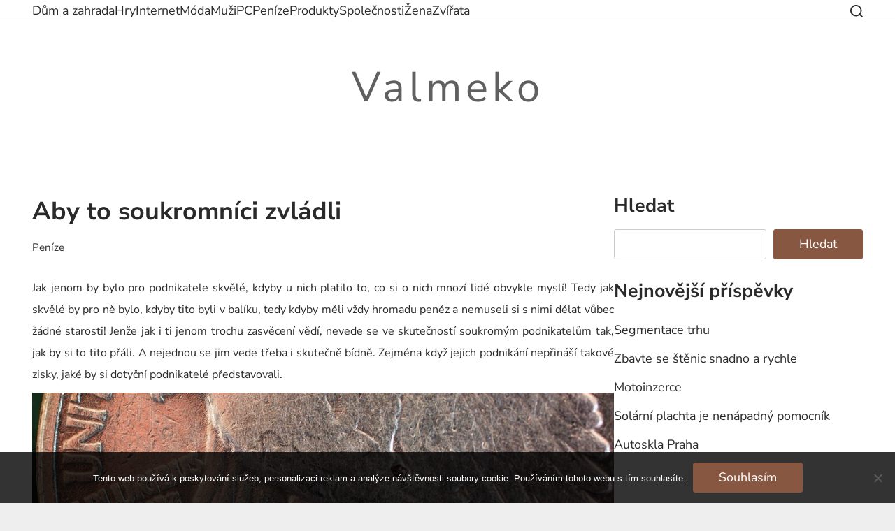

--- FILE ---
content_type: text/html; charset=UTF-8
request_url: https://www.valmeko.cz/aby-to-soukromnici-zvladli/
body_size: 12225
content:
<!doctype html>
<html lang="cs">
<head>
	<meta charset="UTF-8">
	<meta name="viewport" content="width=device-width, initial-scale=1">
	<link rel="profile" href="https://gmpg.org/xfn/11">
	<meta name='robots' content='index, follow, max-image-preview:large, max-snippet:-1, max-video-preview:-1' />

	<!-- This site is optimized with the Yoast SEO plugin v26.8 - https://yoast.com/product/yoast-seo-wordpress/ -->
	<title>Aby to soukromníci zvládli</title>
	<meta name="description" content="Neštěstí nechodí jak známo po horách, ale po lidech. A protože jsou i soukromí podnikatelé také jenom lidé, může toto tvrdě dolehnout i na ně." />
	<link rel="canonical" href="https://www.valmeko.cz/aby-to-soukromnici-zvladli/" />
	<meta property="og:locale" content="cs_CZ" />
	<meta property="og:type" content="article" />
	<meta property="og:title" content="Aby to soukromníci zvládli" />
	<meta property="og:description" content="Neštěstí nechodí jak známo po horách, ale po lidech. A protože jsou i soukromí podnikatelé také jenom lidé, může toto tvrdě dolehnout i na ně." />
	<meta property="og:url" content="https://www.valmeko.cz/aby-to-soukromnici-zvladli/" />
	<meta property="og:site_name" content="Valmeko" />
	<meta property="article:published_time" content="2021-09-15T12:15:47+00:00" />
	<meta property="article:modified_time" content="2023-05-18T09:38:05+00:00" />
	<meta name="author" content="devene" />
	<meta name="twitter:card" content="summary_large_image" />
	<meta name="twitter:label1" content="Napsal(a)" />
	<meta name="twitter:data1" content="devene" />
	<meta name="twitter:label2" content="Odhadovaná doba čtení" />
	<meta name="twitter:data2" content="2 minuty" />
	<!-- / Yoast SEO plugin. -->


<style id='wp-img-auto-sizes-contain-inline-css'>
img:is([sizes=auto i],[sizes^="auto," i]){contain-intrinsic-size:3000px 1500px}
/*# sourceURL=wp-img-auto-sizes-contain-inline-css */
</style>
<style id='wp-block-library-inline-css'>
:root{--wp-block-synced-color:#7a00df;--wp-block-synced-color--rgb:122,0,223;--wp-bound-block-color:var(--wp-block-synced-color);--wp-editor-canvas-background:#ddd;--wp-admin-theme-color:#007cba;--wp-admin-theme-color--rgb:0,124,186;--wp-admin-theme-color-darker-10:#006ba1;--wp-admin-theme-color-darker-10--rgb:0,107,160.5;--wp-admin-theme-color-darker-20:#005a87;--wp-admin-theme-color-darker-20--rgb:0,90,135;--wp-admin-border-width-focus:2px}@media (min-resolution:192dpi){:root{--wp-admin-border-width-focus:1.5px}}.wp-element-button{cursor:pointer}:root .has-very-light-gray-background-color{background-color:#eee}:root .has-very-dark-gray-background-color{background-color:#313131}:root .has-very-light-gray-color{color:#eee}:root .has-very-dark-gray-color{color:#313131}:root .has-vivid-green-cyan-to-vivid-cyan-blue-gradient-background{background:linear-gradient(135deg,#00d084,#0693e3)}:root .has-purple-crush-gradient-background{background:linear-gradient(135deg,#34e2e4,#4721fb 50%,#ab1dfe)}:root .has-hazy-dawn-gradient-background{background:linear-gradient(135deg,#faaca8,#dad0ec)}:root .has-subdued-olive-gradient-background{background:linear-gradient(135deg,#fafae1,#67a671)}:root .has-atomic-cream-gradient-background{background:linear-gradient(135deg,#fdd79a,#004a59)}:root .has-nightshade-gradient-background{background:linear-gradient(135deg,#330968,#31cdcf)}:root .has-midnight-gradient-background{background:linear-gradient(135deg,#020381,#2874fc)}:root{--wp--preset--font-size--normal:16px;--wp--preset--font-size--huge:42px}.has-regular-font-size{font-size:1em}.has-larger-font-size{font-size:2.625em}.has-normal-font-size{font-size:var(--wp--preset--font-size--normal)}.has-huge-font-size{font-size:var(--wp--preset--font-size--huge)}.has-text-align-center{text-align:center}.has-text-align-left{text-align:left}.has-text-align-right{text-align:right}.has-fit-text{white-space:nowrap!important}#end-resizable-editor-section{display:none}.aligncenter{clear:both}.items-justified-left{justify-content:flex-start}.items-justified-center{justify-content:center}.items-justified-right{justify-content:flex-end}.items-justified-space-between{justify-content:space-between}.screen-reader-text{border:0;clip-path:inset(50%);height:1px;margin:-1px;overflow:hidden;padding:0;position:absolute;width:1px;word-wrap:normal!important}.screen-reader-text:focus{background-color:#ddd;clip-path:none;color:#444;display:block;font-size:1em;height:auto;left:5px;line-height:normal;padding:15px 23px 14px;text-decoration:none;top:5px;width:auto;z-index:100000}html :where(.has-border-color){border-style:solid}html :where([style*=border-top-color]){border-top-style:solid}html :where([style*=border-right-color]){border-right-style:solid}html :where([style*=border-bottom-color]){border-bottom-style:solid}html :where([style*=border-left-color]){border-left-style:solid}html :where([style*=border-width]){border-style:solid}html :where([style*=border-top-width]){border-top-style:solid}html :where([style*=border-right-width]){border-right-style:solid}html :where([style*=border-bottom-width]){border-bottom-style:solid}html :where([style*=border-left-width]){border-left-style:solid}html :where(img[class*=wp-image-]){height:auto;max-width:100%}:where(figure){margin:0 0 1em}html :where(.is-position-sticky){--wp-admin--admin-bar--position-offset:var(--wp-admin--admin-bar--height,0px)}@media screen and (max-width:600px){html :where(.is-position-sticky){--wp-admin--admin-bar--position-offset:0px}}

/*# sourceURL=wp-block-library-inline-css */
</style><style id='wp-block-heading-inline-css'>
h1:where(.wp-block-heading).has-background,h2:where(.wp-block-heading).has-background,h3:where(.wp-block-heading).has-background,h4:where(.wp-block-heading).has-background,h5:where(.wp-block-heading).has-background,h6:where(.wp-block-heading).has-background{padding:1.25em 2.375em}h1.has-text-align-left[style*=writing-mode]:where([style*=vertical-lr]),h1.has-text-align-right[style*=writing-mode]:where([style*=vertical-rl]),h2.has-text-align-left[style*=writing-mode]:where([style*=vertical-lr]),h2.has-text-align-right[style*=writing-mode]:where([style*=vertical-rl]),h3.has-text-align-left[style*=writing-mode]:where([style*=vertical-lr]),h3.has-text-align-right[style*=writing-mode]:where([style*=vertical-rl]),h4.has-text-align-left[style*=writing-mode]:where([style*=vertical-lr]),h4.has-text-align-right[style*=writing-mode]:where([style*=vertical-rl]),h5.has-text-align-left[style*=writing-mode]:where([style*=vertical-lr]),h5.has-text-align-right[style*=writing-mode]:where([style*=vertical-rl]),h6.has-text-align-left[style*=writing-mode]:where([style*=vertical-lr]),h6.has-text-align-right[style*=writing-mode]:where([style*=vertical-rl]){rotate:180deg}
/*# sourceURL=https://www.valmeko.cz/wp-includes/blocks/heading/style.min.css */
</style>
<style id='wp-block-latest-posts-inline-css'>
.wp-block-latest-posts{box-sizing:border-box}.wp-block-latest-posts.alignleft{margin-right:2em}.wp-block-latest-posts.alignright{margin-left:2em}.wp-block-latest-posts.wp-block-latest-posts__list{list-style:none}.wp-block-latest-posts.wp-block-latest-posts__list li{clear:both;overflow-wrap:break-word}.wp-block-latest-posts.is-grid{display:flex;flex-wrap:wrap}.wp-block-latest-posts.is-grid li{margin:0 1.25em 1.25em 0;width:100%}@media (min-width:600px){.wp-block-latest-posts.columns-2 li{width:calc(50% - .625em)}.wp-block-latest-posts.columns-2 li:nth-child(2n){margin-right:0}.wp-block-latest-posts.columns-3 li{width:calc(33.33333% - .83333em)}.wp-block-latest-posts.columns-3 li:nth-child(3n){margin-right:0}.wp-block-latest-posts.columns-4 li{width:calc(25% - .9375em)}.wp-block-latest-posts.columns-4 li:nth-child(4n){margin-right:0}.wp-block-latest-posts.columns-5 li{width:calc(20% - 1em)}.wp-block-latest-posts.columns-5 li:nth-child(5n){margin-right:0}.wp-block-latest-posts.columns-6 li{width:calc(16.66667% - 1.04167em)}.wp-block-latest-posts.columns-6 li:nth-child(6n){margin-right:0}}:root :where(.wp-block-latest-posts.is-grid){padding:0}:root :where(.wp-block-latest-posts.wp-block-latest-posts__list){padding-left:0}.wp-block-latest-posts__post-author,.wp-block-latest-posts__post-date{display:block;font-size:.8125em}.wp-block-latest-posts__post-excerpt,.wp-block-latest-posts__post-full-content{margin-bottom:1em;margin-top:.5em}.wp-block-latest-posts__featured-image a{display:inline-block}.wp-block-latest-posts__featured-image img{height:auto;max-width:100%;width:auto}.wp-block-latest-posts__featured-image.alignleft{float:left;margin-right:1em}.wp-block-latest-posts__featured-image.alignright{float:right;margin-left:1em}.wp-block-latest-posts__featured-image.aligncenter{margin-bottom:1em;text-align:center}
/*# sourceURL=https://www.valmeko.cz/wp-includes/blocks/latest-posts/style.min.css */
</style>
<style id='wp-block-search-inline-css'>
.wp-block-search__button{margin-left:10px;word-break:normal}.wp-block-search__button.has-icon{line-height:0}.wp-block-search__button svg{height:1.25em;min-height:24px;min-width:24px;width:1.25em;fill:currentColor;vertical-align:text-bottom}:where(.wp-block-search__button){border:1px solid #ccc;padding:6px 10px}.wp-block-search__inside-wrapper{display:flex;flex:auto;flex-wrap:nowrap;max-width:100%}.wp-block-search__label{width:100%}.wp-block-search.wp-block-search__button-only .wp-block-search__button{box-sizing:border-box;display:flex;flex-shrink:0;justify-content:center;margin-left:0;max-width:100%}.wp-block-search.wp-block-search__button-only .wp-block-search__inside-wrapper{min-width:0!important;transition-property:width}.wp-block-search.wp-block-search__button-only .wp-block-search__input{flex-basis:100%;transition-duration:.3s}.wp-block-search.wp-block-search__button-only.wp-block-search__searchfield-hidden,.wp-block-search.wp-block-search__button-only.wp-block-search__searchfield-hidden .wp-block-search__inside-wrapper{overflow:hidden}.wp-block-search.wp-block-search__button-only.wp-block-search__searchfield-hidden .wp-block-search__input{border-left-width:0!important;border-right-width:0!important;flex-basis:0;flex-grow:0;margin:0;min-width:0!important;padding-left:0!important;padding-right:0!important;width:0!important}:where(.wp-block-search__input){appearance:none;border:1px solid #949494;flex-grow:1;font-family:inherit;font-size:inherit;font-style:inherit;font-weight:inherit;letter-spacing:inherit;line-height:inherit;margin-left:0;margin-right:0;min-width:3rem;padding:8px;text-decoration:unset!important;text-transform:inherit}:where(.wp-block-search__button-inside .wp-block-search__inside-wrapper){background-color:#fff;border:1px solid #949494;box-sizing:border-box;padding:4px}:where(.wp-block-search__button-inside .wp-block-search__inside-wrapper) .wp-block-search__input{border:none;border-radius:0;padding:0 4px}:where(.wp-block-search__button-inside .wp-block-search__inside-wrapper) .wp-block-search__input:focus{outline:none}:where(.wp-block-search__button-inside .wp-block-search__inside-wrapper) :where(.wp-block-search__button){padding:4px 8px}.wp-block-search.aligncenter .wp-block-search__inside-wrapper{margin:auto}.wp-block[data-align=right] .wp-block-search.wp-block-search__button-only .wp-block-search__inside-wrapper{float:right}
/*# sourceURL=https://www.valmeko.cz/wp-includes/blocks/search/style.min.css */
</style>
<style id='wp-block-search-theme-inline-css'>
.wp-block-search .wp-block-search__label{font-weight:700}.wp-block-search__button{border:1px solid #ccc;padding:.375em .625em}
/*# sourceURL=https://www.valmeko.cz/wp-includes/blocks/search/theme.min.css */
</style>
<style id='wp-block-group-inline-css'>
.wp-block-group{box-sizing:border-box}:where(.wp-block-group.wp-block-group-is-layout-constrained){position:relative}
/*# sourceURL=https://www.valmeko.cz/wp-includes/blocks/group/style.min.css */
</style>
<style id='wp-block-group-theme-inline-css'>
:where(.wp-block-group.has-background){padding:1.25em 2.375em}
/*# sourceURL=https://www.valmeko.cz/wp-includes/blocks/group/theme.min.css */
</style>
<style id='global-styles-inline-css'>
:root{--wp--preset--aspect-ratio--square: 1;--wp--preset--aspect-ratio--4-3: 4/3;--wp--preset--aspect-ratio--3-4: 3/4;--wp--preset--aspect-ratio--3-2: 3/2;--wp--preset--aspect-ratio--2-3: 2/3;--wp--preset--aspect-ratio--16-9: 16/9;--wp--preset--aspect-ratio--9-16: 9/16;--wp--preset--color--black: #000000;--wp--preset--color--cyan-bluish-gray: #abb8c3;--wp--preset--color--white: #ffffff;--wp--preset--color--pale-pink: #f78da7;--wp--preset--color--vivid-red: #cf2e2e;--wp--preset--color--luminous-vivid-orange: #ff6900;--wp--preset--color--luminous-vivid-amber: #fcb900;--wp--preset--color--light-green-cyan: #7bdcb5;--wp--preset--color--vivid-green-cyan: #00d084;--wp--preset--color--pale-cyan-blue: #8ed1fc;--wp--preset--color--vivid-cyan-blue: #0693e3;--wp--preset--color--vivid-purple: #9b51e0;--wp--preset--gradient--vivid-cyan-blue-to-vivid-purple: linear-gradient(135deg,rgb(6,147,227) 0%,rgb(155,81,224) 100%);--wp--preset--gradient--light-green-cyan-to-vivid-green-cyan: linear-gradient(135deg,rgb(122,220,180) 0%,rgb(0,208,130) 100%);--wp--preset--gradient--luminous-vivid-amber-to-luminous-vivid-orange: linear-gradient(135deg,rgb(252,185,0) 0%,rgb(255,105,0) 100%);--wp--preset--gradient--luminous-vivid-orange-to-vivid-red: linear-gradient(135deg,rgb(255,105,0) 0%,rgb(207,46,46) 100%);--wp--preset--gradient--very-light-gray-to-cyan-bluish-gray: linear-gradient(135deg,rgb(238,238,238) 0%,rgb(169,184,195) 100%);--wp--preset--gradient--cool-to-warm-spectrum: linear-gradient(135deg,rgb(74,234,220) 0%,rgb(151,120,209) 20%,rgb(207,42,186) 40%,rgb(238,44,130) 60%,rgb(251,105,98) 80%,rgb(254,248,76) 100%);--wp--preset--gradient--blush-light-purple: linear-gradient(135deg,rgb(255,206,236) 0%,rgb(152,150,240) 100%);--wp--preset--gradient--blush-bordeaux: linear-gradient(135deg,rgb(254,205,165) 0%,rgb(254,45,45) 50%,rgb(107,0,62) 100%);--wp--preset--gradient--luminous-dusk: linear-gradient(135deg,rgb(255,203,112) 0%,rgb(199,81,192) 50%,rgb(65,88,208) 100%);--wp--preset--gradient--pale-ocean: linear-gradient(135deg,rgb(255,245,203) 0%,rgb(182,227,212) 50%,rgb(51,167,181) 100%);--wp--preset--gradient--electric-grass: linear-gradient(135deg,rgb(202,248,128) 0%,rgb(113,206,126) 100%);--wp--preset--gradient--midnight: linear-gradient(135deg,rgb(2,3,129) 0%,rgb(40,116,252) 100%);--wp--preset--font-size--small: 13px;--wp--preset--font-size--medium: 20px;--wp--preset--font-size--large: 36px;--wp--preset--font-size--x-large: 42px;--wp--preset--spacing--20: 0.44rem;--wp--preset--spacing--30: 0.67rem;--wp--preset--spacing--40: 1rem;--wp--preset--spacing--50: 1.5rem;--wp--preset--spacing--60: 2.25rem;--wp--preset--spacing--70: 3.38rem;--wp--preset--spacing--80: 5.06rem;--wp--preset--shadow--natural: 6px 6px 9px rgba(0, 0, 0, 0.2);--wp--preset--shadow--deep: 12px 12px 50px rgba(0, 0, 0, 0.4);--wp--preset--shadow--sharp: 6px 6px 0px rgba(0, 0, 0, 0.2);--wp--preset--shadow--outlined: 6px 6px 0px -3px rgb(255, 255, 255), 6px 6px rgb(0, 0, 0);--wp--preset--shadow--crisp: 6px 6px 0px rgb(0, 0, 0);}:where(.is-layout-flex){gap: 0.5em;}:where(.is-layout-grid){gap: 0.5em;}body .is-layout-flex{display: flex;}.is-layout-flex{flex-wrap: wrap;align-items: center;}.is-layout-flex > :is(*, div){margin: 0;}body .is-layout-grid{display: grid;}.is-layout-grid > :is(*, div){margin: 0;}:where(.wp-block-columns.is-layout-flex){gap: 2em;}:where(.wp-block-columns.is-layout-grid){gap: 2em;}:where(.wp-block-post-template.is-layout-flex){gap: 1.25em;}:where(.wp-block-post-template.is-layout-grid){gap: 1.25em;}.has-black-color{color: var(--wp--preset--color--black) !important;}.has-cyan-bluish-gray-color{color: var(--wp--preset--color--cyan-bluish-gray) !important;}.has-white-color{color: var(--wp--preset--color--white) !important;}.has-pale-pink-color{color: var(--wp--preset--color--pale-pink) !important;}.has-vivid-red-color{color: var(--wp--preset--color--vivid-red) !important;}.has-luminous-vivid-orange-color{color: var(--wp--preset--color--luminous-vivid-orange) !important;}.has-luminous-vivid-amber-color{color: var(--wp--preset--color--luminous-vivid-amber) !important;}.has-light-green-cyan-color{color: var(--wp--preset--color--light-green-cyan) !important;}.has-vivid-green-cyan-color{color: var(--wp--preset--color--vivid-green-cyan) !important;}.has-pale-cyan-blue-color{color: var(--wp--preset--color--pale-cyan-blue) !important;}.has-vivid-cyan-blue-color{color: var(--wp--preset--color--vivid-cyan-blue) !important;}.has-vivid-purple-color{color: var(--wp--preset--color--vivid-purple) !important;}.has-black-background-color{background-color: var(--wp--preset--color--black) !important;}.has-cyan-bluish-gray-background-color{background-color: var(--wp--preset--color--cyan-bluish-gray) !important;}.has-white-background-color{background-color: var(--wp--preset--color--white) !important;}.has-pale-pink-background-color{background-color: var(--wp--preset--color--pale-pink) !important;}.has-vivid-red-background-color{background-color: var(--wp--preset--color--vivid-red) !important;}.has-luminous-vivid-orange-background-color{background-color: var(--wp--preset--color--luminous-vivid-orange) !important;}.has-luminous-vivid-amber-background-color{background-color: var(--wp--preset--color--luminous-vivid-amber) !important;}.has-light-green-cyan-background-color{background-color: var(--wp--preset--color--light-green-cyan) !important;}.has-vivid-green-cyan-background-color{background-color: var(--wp--preset--color--vivid-green-cyan) !important;}.has-pale-cyan-blue-background-color{background-color: var(--wp--preset--color--pale-cyan-blue) !important;}.has-vivid-cyan-blue-background-color{background-color: var(--wp--preset--color--vivid-cyan-blue) !important;}.has-vivid-purple-background-color{background-color: var(--wp--preset--color--vivid-purple) !important;}.has-black-border-color{border-color: var(--wp--preset--color--black) !important;}.has-cyan-bluish-gray-border-color{border-color: var(--wp--preset--color--cyan-bluish-gray) !important;}.has-white-border-color{border-color: var(--wp--preset--color--white) !important;}.has-pale-pink-border-color{border-color: var(--wp--preset--color--pale-pink) !important;}.has-vivid-red-border-color{border-color: var(--wp--preset--color--vivid-red) !important;}.has-luminous-vivid-orange-border-color{border-color: var(--wp--preset--color--luminous-vivid-orange) !important;}.has-luminous-vivid-amber-border-color{border-color: var(--wp--preset--color--luminous-vivid-amber) !important;}.has-light-green-cyan-border-color{border-color: var(--wp--preset--color--light-green-cyan) !important;}.has-vivid-green-cyan-border-color{border-color: var(--wp--preset--color--vivid-green-cyan) !important;}.has-pale-cyan-blue-border-color{border-color: var(--wp--preset--color--pale-cyan-blue) !important;}.has-vivid-cyan-blue-border-color{border-color: var(--wp--preset--color--vivid-cyan-blue) !important;}.has-vivid-purple-border-color{border-color: var(--wp--preset--color--vivid-purple) !important;}.has-vivid-cyan-blue-to-vivid-purple-gradient-background{background: var(--wp--preset--gradient--vivid-cyan-blue-to-vivid-purple) !important;}.has-light-green-cyan-to-vivid-green-cyan-gradient-background{background: var(--wp--preset--gradient--light-green-cyan-to-vivid-green-cyan) !important;}.has-luminous-vivid-amber-to-luminous-vivid-orange-gradient-background{background: var(--wp--preset--gradient--luminous-vivid-amber-to-luminous-vivid-orange) !important;}.has-luminous-vivid-orange-to-vivid-red-gradient-background{background: var(--wp--preset--gradient--luminous-vivid-orange-to-vivid-red) !important;}.has-very-light-gray-to-cyan-bluish-gray-gradient-background{background: var(--wp--preset--gradient--very-light-gray-to-cyan-bluish-gray) !important;}.has-cool-to-warm-spectrum-gradient-background{background: var(--wp--preset--gradient--cool-to-warm-spectrum) !important;}.has-blush-light-purple-gradient-background{background: var(--wp--preset--gradient--blush-light-purple) !important;}.has-blush-bordeaux-gradient-background{background: var(--wp--preset--gradient--blush-bordeaux) !important;}.has-luminous-dusk-gradient-background{background: var(--wp--preset--gradient--luminous-dusk) !important;}.has-pale-ocean-gradient-background{background: var(--wp--preset--gradient--pale-ocean) !important;}.has-electric-grass-gradient-background{background: var(--wp--preset--gradient--electric-grass) !important;}.has-midnight-gradient-background{background: var(--wp--preset--gradient--midnight) !important;}.has-small-font-size{font-size: var(--wp--preset--font-size--small) !important;}.has-medium-font-size{font-size: var(--wp--preset--font-size--medium) !important;}.has-large-font-size{font-size: var(--wp--preset--font-size--large) !important;}.has-x-large-font-size{font-size: var(--wp--preset--font-size--x-large) !important;}
/*# sourceURL=global-styles-inline-css */
</style>

<style id='classic-theme-styles-inline-css'>
/*! This file is auto-generated */
.wp-block-button__link{color:#fff;background-color:#32373c;border-radius:9999px;box-shadow:none;text-decoration:none;padding:calc(.667em + 2px) calc(1.333em + 2px);font-size:1.125em}.wp-block-file__button{background:#32373c;color:#fff;text-decoration:none}
/*# sourceURL=/wp-includes/css/classic-themes.min.css */
</style>
<link rel='stylesheet' id='cookie-notice-front-css' href='https://www.valmeko.cz/wp-content/plugins/cookie-notice/css/front.min.css?ver=2.5.11' media='all' />
<link rel='stylesheet' id='kk-star-ratings-css' href='https://www.valmeko.cz/wp-content/plugins/kk-star-ratings/src/core/public/css/kk-star-ratings.min.css?ver=5.4.10.3' media='all' />
<link rel='stylesheet' id='pure-blog-google-fonts-css' href='https://www.valmeko.cz/wp-content/fonts/f9907f5bc20e0e73d577ee01356678a4.css?ver=1.0.6' media='all' />
<link rel='stylesheet' id='pure-blog-style-css' href='https://www.valmeko.cz/wp-content/themes/pure-blog/style.css?ver=1.0.6' media='all' />
<style id='pure-blog-style-inline-css'>
.site-branding img { max-height: 50px; }
/*# sourceURL=pure-blog-style-inline-css */
</style>
<link rel="alternate" type="application/ld+json" href="https://www.valmeko.cz/aby-to-soukromnici-zvladli/?format=application/ld+json" title="Structured Descriptor Document (JSON-LD format)"><script type="application/ld+json" data-source="DataFeed:WordPress" data-schema="418-post-Default">{"@context":"https:\/\/schema.org\/","@type":"Article","@id":"https:\/\/www.valmeko.cz\/aby-to-soukromnici-zvladli\/#Article","mainEntityOfPage":"https:\/\/www.valmeko.cz\/aby-to-soukromnici-zvladli\/","headline":"Aby to soukromn\u00edci zvl\u00e1dli","name":"Aby to soukromn\u00edci zvl\u00e1dli","description":"Ne\u0161t\u011bst\u00ed nechod\u00ed jak zn\u00e1mo po hor\u00e1ch, ale po lidech. A proto\u017ee jsou i soukrom\u00ed podnikatel\u00e9 tak\u00e9 jenom lid\u00e9, m\u016f\u017ee toto tvrd\u011b dolehnout i na n\u011b.","datePublished":"2022-08-15","dateModified":"2023-05-18","author":{"@type":"Person","@id":"https:\/\/www.valmeko.cz\/author\/devene\/#Person","name":"devene","url":"https:\/\/www.valmeko.cz\/author\/devene\/","identifier":1,"image":{"@type":"ImageObject","@id":"https:\/\/secure.gravatar.com\/avatar\/fb50772173929303fbe6024f179e4dd9837c71f6efc661bdb046860d442d05b5?s=96&d=mm&r=g","url":"https:\/\/secure.gravatar.com\/avatar\/fb50772173929303fbe6024f179e4dd9837c71f6efc661bdb046860d442d05b5?s=96&d=mm&r=g","height":96,"width":96}},"publisher":{"@type":"Organization","name":"valmeko.cz","logo":{"@type":"ImageObject","@id":"\/logo.png","url":"\/logo.png","width":600,"height":60}},"image":{"@type":"ImageObject","@id":"https:\/\/www.valmeko.cz\/wp-content\/uploads\/p%C5%AFldolar%20USA_1.jpg","url":"https:\/\/www.valmeko.cz\/wp-content\/uploads\/p%C5%AFldolar%20USA_1.jpg","height":0,"width":0},"url":"https:\/\/www.valmeko.cz\/aby-to-soukromnici-zvladli\/","about":["Pen\u00edze"],"wordCount":386,"articleBody":"   Jak jenom by bylo pro podnikatele skv\u011bl\u00e9, kdyby u nich platilo to, co si o nich mnoz\u00ed lid\u00e9 obvykle mysl\u00ed! Tedy jak skv\u011bl\u00e9 by pro n\u011b bylo, kdyby tito byli v bal\u00edku, tedy kdyby m\u011bli v\u017edy hromadu pen\u011bz a nemuseli si s nimi d\u011blat v\u016fbec \u017e\u00e1dn\u00e9 starosti! Jen\u017ee jak i ti jenom trochu zasv\u011bcen\u00ed v\u011bd\u00ed, nevede se ve skute\u010dnost\u00ed soukrom\u00fdm podnikatel\u016fm tak, jak by si to tito p\u0159\u00e1li. A nejednou se jim vede t\u0159eba i skute\u010dn\u011b b\u00eddn\u011b. Zejm\u00e9na kdy\u017e jejich podnik\u00e1n\u00ed nep\u0159in\u00e1\u0161\u00ed takov\u00e9 zisky, jak\u00e9 by si doty\u010dn\u00ed podnikatel\u00e9 p\u0159edstavovali.A v\u011b\u0159te mi, \u017ee doch\u00e1z\u00ed a\u017e nep\u0159\u00edjemn\u011b \u010dasto k tomu, \u017ee by si soukrom\u00ed podnikatel\u00e9 sice m\u011bli dost vyd\u011blat, ale p\u0159esto si nakonec adekv\u00e1tn\u011b nevyd\u011blaj\u00ed. Proto\u017ee nen\u00ed v soukrom\u00e9 sf\u00e9\u0159e v\u017edy v\u0161echno ide\u00e1ln\u00ed, existuj\u00ed tu i pravd\u011bpodobn\u00e9 i neo\u010dek\u00e1van\u00e9 komplikace a klidn\u011b i podvody, podrazy a jin\u00e9 levoty a nep\u0159\u00edjemnosti. Jejich\u017e ob\u011b\u0165mi se pak mohou soukrom\u00ed podnikatel\u00e9 st\u00e1vat.Prost\u011b se to n\u011bkdy vyvine tak, \u017ee ani ti nejschopn\u011bj\u0161\u00ed a nejperspektivn\u011bj\u0161\u00ed soukromn\u00edci nedok\u00e1\u017eou dos\u00e1hnout \u017e\u00e1douc\u00edch zisk\u016f, a tedy i spokojen\u00e9ho plnohodnotn\u00e9ho \u017eivota. A kdy\u017e pak tito pot\u0159ebuj\u00ed z n\u011b\u010deho \u017e\u00edt a n\u011bco investovat do sv\u00fdch firem, nen\u00ed nejednou jin\u00e9 \u0159e\u0161en\u00ed ne\u017e p\u016fj\u010dka.A jakou p\u016fj\u010dku si podnikatel\u00e9 berou, kdy\u017e se jim neda\u0159\u00ed? V prvn\u00ed \u0159ad\u011b tu, kterou maj\u00ed \u0161anci z\u00edskat, d\u00e1le pak tu, kter\u00e1 je dost v\u00fdhodn\u00e1, a nakonec samoz\u0159ejm\u011b tu, kter\u00e1 jim doopravdy prosp\u011bje. A kdy\u017e se nad t\u00edm zamysl\u00edte, je to vlastn\u011b hypot\u00e9ka bez dolo\u017een\u00ed p\u0159\u00edjmu, co nejednomu z podnikatel\u016f pomohlo, pom\u00e1h\u00e1 a tak\u00e9 ur\u010dit\u011b bude pom\u00e1hat. Proto\u017ee sehnat takovou nebankovn\u00ed hypot\u00e9ku rychle a za v\u00fdhodn\u00fdch podm\u00ednek nen\u00ed \u017e\u00e1dn\u00fd probl\u00e9m pro toho, kdo se za jej\u00ed splacen\u00ed zaru\u010d\u00ed z\u00e1stavou nemovitosti. A proto\u017ee m\u00e1 nemovitost kdejak\u00fd podnikatel, nen\u00ed to nezdolateln\u00e1 p\u0159ek\u00e1\u017eka. Kdekdo tu m\u016f\u017ee takovou garanci d\u00e1t, a pak u\u017e je z\u00edsk\u00e1n\u00ed v\u00fdhodn\u00e9 p\u016fj\u010dky hra\u010dka.                                                                                                                                                                                                                                                                                                                                                                                                  "}</script>
<script type="application/ld+json" data-source="DataFeed:WordPress" data-schema="Breadcrumb">{"@context":"https:\/\/schema.org\/","@type":"BreadcrumbList","itemListElement":[{"@type":"ListItem","position":1,"name":"Aby to soukromn\u00edci zvl\u00e1dli","item":"https:\/\/www.valmeko.cz\/aby-to-soukromnici-zvladli\/#breadcrumbitem"}]}</script>
<link rel="icon" type="image/png" href="/wp-content/uploads/fbrfg/favicon-96x96.png" sizes="96x96" />
<link rel="icon" type="image/svg+xml" href="/wp-content/uploads/fbrfg/favicon.svg" />
<link rel="shortcut icon" href="/wp-content/uploads/fbrfg/favicon.ico" />
<link rel="apple-touch-icon" sizes="180x180" href="/wp-content/uploads/fbrfg/apple-touch-icon.png" />
<link rel="manifest" href="/wp-content/uploads/fbrfg/site.webmanifest" />		<style id="wp-custom-css">
			.site {
	max-width: 1450px;
	margin: 0 auto;
	background-color: #fff;
}
body {
	background-color: #eee;
}
.single .post-thumbnail {
	display: none;
}		</style>
		</head>

<body class="wp-singular post-template-default single single-post postid-418 single-format-standard wp-embed-responsive wp-theme-pure-blog cookies-not-set global-layout-list sidebar-layout-right">

<div id="page" class="site">
	<a class="skip-link screen-reader-text" href="#primary">Skip to content</a>

	
	<header id="masthead" class="site-header">
	<div class="main-navigation-wrap">
		<div class="container">
			<div class="main-navigation-inner">
				<div class="main-navigation-left">
					<button class="menu-toggle" aria-controls="primary-menu" aria-expanded="false"><span class="menu-bar"></span><span class="menu-bar"></span><span class="menu-bar"></span></button>
					<nav id="site-navigation" class="main-navigation">
						<div class="main-nav"><ul id="primary-menu" class="menu"><li id="menu-item-585" class="menu-item menu-item-type-taxonomy menu-item-object-category menu-item-585"><a href="https://www.valmeko.cz/dum-a-zahrada/">Dům a zahrada</a></li>
<li id="menu-item-586" class="menu-item menu-item-type-taxonomy menu-item-object-category menu-item-586"><a href="https://www.valmeko.cz/hry/">Hry</a></li>
<li id="menu-item-587" class="menu-item menu-item-type-taxonomy menu-item-object-category menu-item-587"><a href="https://www.valmeko.cz/internet/">Internet</a></li>
<li id="menu-item-588" class="menu-item menu-item-type-taxonomy menu-item-object-category menu-item-588"><a href="https://www.valmeko.cz/moda/">Móda</a></li>
<li id="menu-item-589" class="menu-item menu-item-type-taxonomy menu-item-object-category menu-item-589"><a href="https://www.valmeko.cz/muzi/">Muži</a></li>
<li id="menu-item-590" class="menu-item menu-item-type-taxonomy menu-item-object-category menu-item-590"><a href="https://www.valmeko.cz/pc/">PC</a></li>
<li id="menu-item-591" class="menu-item menu-item-type-taxonomy menu-item-object-category current-post-ancestor current-menu-parent current-post-parent menu-item-591"><a href="https://www.valmeko.cz/penize/">Peníze</a></li>
<li id="menu-item-592" class="menu-item menu-item-type-taxonomy menu-item-object-category menu-item-592"><a href="https://www.valmeko.cz/produkty/">Produkty</a></li>
<li id="menu-item-593" class="menu-item menu-item-type-taxonomy menu-item-object-category menu-item-593"><a href="https://www.valmeko.cz/spolecnosti/">Společnosti</a></li>
<li id="menu-item-594" class="menu-item menu-item-type-taxonomy menu-item-object-category menu-item-594"><a href="https://www.valmeko.cz/zena/">Žena</a></li>
<li id="menu-item-595" class="menu-item menu-item-type-taxonomy menu-item-object-category menu-item-595"><a href="https://www.valmeko.cz/zvirata/">Zvířata</a></li>
</ul></div>					</nav><!-- #site-navigation -->
				</div><!-- .main-navigation-left -->
				<div class="search-wrap">
					<a href="javascript:void(0);" class="search-icon">
						<svg class="svg-icon" aria-hidden="true" role="img" focusable="false" xmlns="http://www.w3.org/2000/svg" width="23" height="23" viewBox="0 0 23 23"><path d="M38.710696,48.0601792 L43,52.3494831 L41.3494831,54 L37.0601792,49.710696 C35.2632422,51.1481185 32.9839107,52.0076499 30.5038249,52.0076499 C24.7027226,52.0076499 20,47.3049272 20,41.5038249 C20,35.7027226 24.7027226,31 30.5038249,31 C36.3049272,31 41.0076499,35.7027226 41.0076499,41.5038249 C41.0076499,43.9839107 40.1481185,46.2632422 38.710696,48.0601792 Z M36.3875844,47.1716785 C37.8030221,45.7026647 38.6734666,43.7048964 38.6734666,41.5038249 C38.6734666,36.9918565 35.0157934,33.3341833 30.5038249,33.3341833 C25.9918565,33.3341833 22.3341833,36.9918565 22.3341833,41.5038249 C22.3341833,46.0157934 25.9918565,49.6734666 30.5038249,49.6734666 C32.7048964,49.6734666 34.7026647,48.8030221 36.1716785,47.3875844 C36.2023931,47.347638 36.2360451,47.3092237 36.2726343,47.2726343 C36.3092237,47.2360451 36.347638,47.2023931 36.3875844,47.1716785 Z" transform="translate(-20 -31)" /></svg>						<svg class="svg-icon" aria-hidden="true" role="img" focusable="false" xmlns="http://www.w3.org/2000/svg" width="16" height="16" viewBox="0 0 16 16"><polygon fill="" fill-rule="evenodd" points="6.852 7.649 .399 1.195 1.445 .149 7.899 6.602 14.352 .149 15.399 1.195 8.945 7.649 15.399 14.102 14.352 15.149 7.899 8.695 1.445 15.149 .399 14.102" /></svg>					</a>
				</div>
			</div><!-- .main-navigation-inner -->
		</div>
		<div class="search-form-wrap">
				<form role="search" method="get" class="search-form" action="https://www.valmeko.cz/">
				<label>
					<span class="screen-reader-text">Vyhledávání</span>
					<input type="search" class="search-field" placeholder="Hledat &hellip;" value="" name="s" />
				</label>
				<input type="submit" class="search-submit" value="Hledat" />
			</form>		</div>
	</div><!-- .main-navigation-wrap -->


	<div class="site-branding">
		<div class="container">
			<div class="site-branding-inner">
				
				<div class="site-title-tagline">
												<p class="site-title"><a href="https://www.valmeko.cz/" rel="home">Valmeko</a></p>
											</div><!-- .site-title-tagline -->
			</div><!-- .site-branding-inner -->
		</div><!-- .container -->
	</div><!-- .site-branding -->
</header><!-- #masthead -->

	
	
	<div id="content" class="site-content">
		<div class="container">
			<div class="inner-wrapper">

	<main id="primary" class="site-main">

		
<article id="post-418" class="post-418 post type-post status-publish format-standard has-post-thumbnail hentry category-penize">

	<div class="post-content">
		
		<div class="post-thumbnail">
			<img src="https://www.valmeko.cz/wp-content/uploads/p%C5%AFldolar%20USA_1.jpg" class="attachment-post-thumbnail size-post-thumbnail wp-post-image" alt="" decoding="async" />		</div><!-- .post-thumbnail -->

	
		<header class="entry-header">
			<h1 class="entry-title">Aby to soukromníci zvládli</h1>
							<div class="entry-meta">
					<span class="cat-links"><a href="https://www.valmeko.cz/penize/" rel="category tag">Peníze</a></span>				</div><!-- .entry-meta -->
			
		</header><!-- .entry-header -->

					<div class="entry-content">
				<p><html> <head><meta http-equiv="Content-Type" content="text/html; charset=UTF-8"></head> <body> </p>
<p style="text-align:justify; margin:0cm 0cm 8pt"><span style="font-size:11pt"><span style="line-height:107%"><span style=\'font-family:"Calibri",sans-serif\'><span style="font-size:12.0pt"><span style="line-height:107%"><span style=\'font-family:"Times New Roman",serif\'>Jak jenom by bylo pro podnikatele skvělé, kdyby u nich platilo to, co si o nich mnozí lidé obvykle myslí! Tedy jak skvělé by pro ně bylo, kdyby tito byli v balíku, tedy kdyby měli vždy hromadu peněz a nemuseli si s nimi dělat vůbec žádné starosti! Jenže jak i ti jenom trochu zasvěcení vědí, nevede se ve skutečností soukromým podnikatelům tak, jak by si to tito přáli. A nejednou se jim vede třeba i skutečně bídně. Zejména když jejich podnikání nepřináší takové zisky, jaké by si dotyční podnikatelé představovali.</span></span></span></span></span></span></p>
<p style="text-align:justify; margin:0cm 0cm 8pt"><img decoding="async" alt="půldolar USA" data-rich-file-id="124567" src="https://valmeko.cz/wp-content/uploads/p%C5%AFldolar%20USA_1.jpg"></p>
<p style="text-align:justify; margin:0cm 0cm 8pt"><span style="font-size:11pt"><span style="line-height:107%"><span style=\'font-family:"Calibri",sans-serif\'><span style="font-size:12.0pt"><span style="line-height:107%"><span style=\'font-family:"Times New Roman",serif\'>A věřte mi, že dochází až nepříjemně často k tomu, že by si soukromí podnikatelé sice měli dost vydělat, ale přesto si nakonec adekvátně nevydělají. Protože není v soukromé sféře vždy všechno ideální, existují tu i pravděpodobné i neočekávané komplikace a klidně i podvody, podrazy a jiné levoty a nepříjemnosti. Jejichž oběťmi se pak mohou soukromí podnikatelé stávat.</span></span></span></span></span></span></p>
<p style="text-align:justify; margin:0cm 0cm 8pt"><span style="font-size:11pt"><span style="line-height:107%"><span style=\'font-family:"Calibri",sans-serif\'><span style="font-size:12.0pt"><span style="line-height:107%"><span style=\'font-family:"Times New Roman",serif\'>Prostě se to někdy vyvine tak, že ani ti nejschopnější a nejperspektivnější soukromníci nedokážou dosáhnout žádoucích zisků, a tedy i spokojeného plnohodnotného života. A když pak tito potřebují z něčeho žít a něco investovat do svých firem, není nejednou jiné řešení než půjčka.</span></span></span></span></span></span></p>
<p style="text-align:justify; margin:0cm 0cm 8pt"><img decoding="async" alt="US dolary" data-rich-file-id="124568" src="https://valmeko.cz/wp-content/uploads/US%20dolary_10_10_10_10_2.jpg"></p>
<p style="text-align:justify; margin:0cm 0cm 8pt"><span style="font-size:11pt"><span style="line-height:107%"><span style=\'font-family:"Calibri",sans-serif\'><span style="font-size:12.0pt"><span style="line-height:107%"><span style=\'font-family:"Times New Roman",serif\'>A jakou půjčku si podnikatelé berou, když se jim nedaří? V první řadě tu, kterou mají šanci získat, dále pak tu, která je dost výhodná, a nakonec samozřejmě tu, která jim doopravdy prospěje. A když se nad tím zamyslíte, je to vlastně <a href="https://www.nebankovni-hypoteky-uvery.cz/penize-ihned/" style="color:#0563c1; text-decoration:underline">hypotéka bez doložení příjmu</a>, co nejednomu z podnikatelů pomohlo, pomáhá a také určitě bude pomáhat. Protože sehnat takovou nebankovní hypotéku rychle a za výhodných podmínek není žádný problém pro toho, kdo se za její splacení zaručí zástavou nemovitosti. A protože má nemovitost kdejaký podnikatel, není to nezdolatelná překážka. Kdekdo tu může takovou garanci dát, a pak už je získání výhodné půjčky hračka.</span></span></span></span></span></span></p>
<p> </body> </html></p>


<div class="kk-star-ratings kksr-auto kksr-align-left kksr-valign-bottom"
    data-payload='{&quot;align&quot;:&quot;left&quot;,&quot;id&quot;:&quot;418&quot;,&quot;slug&quot;:&quot;default&quot;,&quot;valign&quot;:&quot;bottom&quot;,&quot;ignore&quot;:&quot;&quot;,&quot;reference&quot;:&quot;auto&quot;,&quot;class&quot;:&quot;&quot;,&quot;count&quot;:&quot;0&quot;,&quot;legendonly&quot;:&quot;&quot;,&quot;readonly&quot;:&quot;&quot;,&quot;score&quot;:&quot;0&quot;,&quot;starsonly&quot;:&quot;&quot;,&quot;best&quot;:&quot;5&quot;,&quot;gap&quot;:&quot;5&quot;,&quot;greet&quot;:&quot;&quot;,&quot;legend&quot;:&quot;0\/5 - (0 votes)&quot;,&quot;size&quot;:&quot;20&quot;,&quot;title&quot;:&quot;Aby to soukromníci zvládli&quot;,&quot;width&quot;:&quot;0&quot;,&quot;_legend&quot;:&quot;{score}\/{best} - ({count} {votes})&quot;,&quot;font_factor&quot;:&quot;1.25&quot;}'>
            
<div class="kksr-stars">
    
<div class="kksr-stars-inactive">
            <div class="kksr-star" data-star="1" style="padding-right: 5px">
            

<div class="kksr-icon" style="width: 20px; height: 20px;"></div>
        </div>
            <div class="kksr-star" data-star="2" style="padding-right: 5px">
            

<div class="kksr-icon" style="width: 20px; height: 20px;"></div>
        </div>
            <div class="kksr-star" data-star="3" style="padding-right: 5px">
            

<div class="kksr-icon" style="width: 20px; height: 20px;"></div>
        </div>
            <div class="kksr-star" data-star="4" style="padding-right: 5px">
            

<div class="kksr-icon" style="width: 20px; height: 20px;"></div>
        </div>
            <div class="kksr-star" data-star="5" style="padding-right: 5px">
            

<div class="kksr-icon" style="width: 20px; height: 20px;"></div>
        </div>
    </div>
    
<div class="kksr-stars-active" style="width: 0px;">
            <div class="kksr-star" style="padding-right: 5px">
            

<div class="kksr-icon" style="width: 20px; height: 20px;"></div>
        </div>
            <div class="kksr-star" style="padding-right: 5px">
            

<div class="kksr-icon" style="width: 20px; height: 20px;"></div>
        </div>
            <div class="kksr-star" style="padding-right: 5px">
            

<div class="kksr-icon" style="width: 20px; height: 20px;"></div>
        </div>
            <div class="kksr-star" style="padding-right: 5px">
            

<div class="kksr-icon" style="width: 20px; height: 20px;"></div>
        </div>
            <div class="kksr-star" style="padding-right: 5px">
            

<div class="kksr-icon" style="width: 20px; height: 20px;"></div>
        </div>
    </div>
</div>
                

<div class="kksr-legend" style="font-size: 16px;">
            <span class="kksr-muted"></span>
    </div>
    </div>
			</div><!-- .entry-content -->

		
					
						<footer class="entry-footer">
							</footer><!-- .entry-footer -->
		
			</div>
</article><!-- #post-418 -->

	<nav class="navigation post-navigation" aria-label="Příspěvky">
		<h2 class="screen-reader-text">Navigace pro příspěvek</h2>
		<div class="nav-links"><div class="nav-previous"><a href="https://www.valmeko.cz/jak-si-pujcit-penize/" rel="prev"><span class="nav-arrow">&larr;</span> <span class="nav-subtitle">Jak si půjčit peníze?</span></a></div><div class="nav-next"><a href="https://www.valmeko.cz/mate-rozdelene-domaci-prace/" rel="next"><span class="nav-subtitle">Máte rozdělené domácí práce?</span> <span class="nav-arrow">&rarr;</span></a></div></div>
	</nav>
<div class="related-posts">
			<h2 class="heading">Podobné příspěvky</h2>
	
	<div class="related-posts-inner">
		<div class="related-post">
	<a class="post-thumbnail" href="https://www.valmeko.cz/druzstevni-byt-je-dobra-volba/" aria-hidden="true" tabindex="-1">
		<img width="1" height="1" src="https://www.valmeko.cz/wp-content/uploads/b_8.jpg" class="attachment-pure-blog-thumb size-pure-blog-thumb wp-post-image" alt="Družstevní byt je dobrá volba" decoding="async" />	</a>
	<header class="entry-header">
		<h3 class="entry-title"><a href="https://www.valmeko.cz/druzstevni-byt-je-dobra-volba/" rel="bookmark">Družstevní byt je dobrá volba</a></h3>		<div class="entry-meta">
			<span class="posted-on"><a href="https://www.valmeko.cz/druzstevni-byt-je-dobra-volba/" rel="bookmark"><time class="entry-date published" datetime="2023-01-10T09:04:23+01:00">10. 1. 2023</time><time class="updated" datetime="2023-05-18T11:38:56+02:00">18. 5. 2023</time></a></span><span class="cat-links"><a href="https://www.valmeko.cz/penize/" rel="category tag">Peníze</a></span>		</div><!-- .entry-meta -->
	</header><!-- .entry-header -->
</div><!-- .related-post -->
<div class="related-post">
	<a class="post-thumbnail" href="https://www.valmeko.cz/zmenit-svuj-zivot-nemusi-byt-tezke/" aria-hidden="true" tabindex="-1">
		<img width="1" height="1" src="https://www.valmeko.cz/wp-content/uploads/money-g8ce121da6_640.jpg" class="attachment-pure-blog-thumb size-pure-blog-thumb wp-post-image" alt="Změnit svůj život nemusí být těžké" decoding="async" />	</a>
	<header class="entry-header">
		<h3 class="entry-title"><a href="https://www.valmeko.cz/zmenit-svuj-zivot-nemusi-byt-tezke/" rel="bookmark">Změnit svůj život nemusí být těžké</a></h3>		<div class="entry-meta">
			<span class="posted-on"><a href="https://www.valmeko.cz/zmenit-svuj-zivot-nemusi-byt-tezke/" rel="bookmark"><time class="entry-date published" datetime="2022-11-02T12:09:12+01:00">2. 11. 2022</time><time class="updated" datetime="2023-05-18T11:38:47+02:00">18. 5. 2023</time></a></span><span class="cat-links"><a href="https://www.valmeko.cz/penize/" rel="category tag">Peníze</a></span>		</div><!-- .entry-meta -->
	</header><!-- .entry-header -->
</div><!-- .related-post -->
<div class="related-post">
	<a class="post-thumbnail" href="https://www.valmeko.cz/vlastni-bydleni/" aria-hidden="true" tabindex="-1">
		<img width="1" height="1" src="https://www.valmeko.cz/wp-content/uploads/new-home-1664288_960_720.jpg" class="attachment-pure-blog-thumb size-pure-blog-thumb wp-post-image" alt="Vlastní bydlení" decoding="async" loading="lazy" />	</a>
	<header class="entry-header">
		<h3 class="entry-title"><a href="https://www.valmeko.cz/vlastni-bydleni/" rel="bookmark">Vlastní bydlení</a></h3>		<div class="entry-meta">
			<span class="posted-on"><a href="https://www.valmeko.cz/vlastni-bydleni/" rel="bookmark"><time class="entry-date published" datetime="2022-08-21T10:34:36+02:00">21. 8. 2022</time><time class="updated" datetime="2023-05-18T11:38:21+02:00">18. 5. 2023</time></a></span><span class="cat-links"><a href="https://www.valmeko.cz/penize/" rel="category tag">Peníze</a></span>		</div><!-- .entry-meta -->
	</header><!-- .entry-header -->
</div><!-- .related-post -->
<div class="related-post">
	<a class="post-thumbnail" href="https://www.valmeko.cz/v-podnikani-jde-o-penize/" aria-hidden="true" tabindex="-1">
		<img width="1" height="1" src="https://www.valmeko.cz/wp-content/uploads/pades%C3%A1t%20cent%C5%AF_4.jpg" class="attachment-pure-blog-thumb size-pure-blog-thumb wp-post-image" alt="V podnikání jde o peníze" decoding="async" loading="lazy" />	</a>
	<header class="entry-header">
		<h3 class="entry-title"><a href="https://www.valmeko.cz/v-podnikani-jde-o-penize/" rel="bookmark">V podnikání jde o peníze</a></h3>		<div class="entry-meta">
			<span class="posted-on"><a href="https://www.valmeko.cz/v-podnikani-jde-o-penize/" rel="bookmark"><time class="entry-date published" datetime="2022-08-19T10:12:27+02:00">19. 8. 2022</time><time class="updated" datetime="2023-05-18T11:38:10+02:00">18. 5. 2023</time></a></span><span class="cat-links"><a href="https://www.valmeko.cz/penize/" rel="category tag">Peníze</a></span>		</div><!-- .entry-meta -->
	</header><!-- .entry-header -->
</div><!-- .related-post -->
	</div><!-- .related-posts-inner -->
</div><!-- .related-posts -->

	</main><!-- #primary -->


<div id="secondary" class="site-sidebar">
	<aside id="block-2" class="widget widget_block widget_search"><form role="search" method="get" action="https://www.valmeko.cz/" class="wp-block-search__button-outside wp-block-search__text-button wp-block-search"    ><label class="wp-block-search__label" for="wp-block-search__input-1" >Hledat</label><div class="wp-block-search__inside-wrapper" ><input class="wp-block-search__input" id="wp-block-search__input-1" placeholder="" value="" type="search" name="s" required /><button aria-label="Hledat" class="wp-block-search__button wp-element-button" type="submit" >Hledat</button></div></form></aside><aside id="block-3" class="widget widget_block"><div class="wp-block-group"><div class="wp-block-group__inner-container is-layout-flow wp-block-group-is-layout-flow"><h2 class="wp-block-heading">Nejnovější příspěvky</h2><ul class="wp-block-latest-posts__list wp-block-latest-posts"><li><a class="wp-block-latest-posts__post-title" href="https://www.valmeko.cz/segmentace-trhu/">Segmentace trhu</a></li>
<li><a class="wp-block-latest-posts__post-title" href="https://www.valmeko.cz/zbavte-se-stenic-snadno-a-rychle/">Zbavte se štěnic snadno a rychle</a></li>
<li><a class="wp-block-latest-posts__post-title" href="https://www.valmeko.cz/motoinzerce/">Motoinzerce</a></li>
<li><a class="wp-block-latest-posts__post-title" href="https://www.valmeko.cz/solarni-plachta-je-nenapadny-pomocnik/">Solární plachta je nenápadný pomocník</a></li>
<li><a class="wp-block-latest-posts__post-title" href="https://www.valmeko.cz/autoskla-praha/">Autoskla Praha</a></li>
</ul></div></div></aside></div><!-- #secondary -->
			</div><!-- .inner-wrapper -->
		</div><!-- .container -->
	</div><!-- #content -->

	
	
	<footer id="colophon" class="site-footer">
	<div class="container">
		<div class="site-footer-inner">
							<div class="site-info">
					<div class="copyright">© Valmeko.cz</div><!-- .copyright --> Theme: Pure Blog by <a href="https://wphait.com/" target="_blank">WP Hait</a>				</div><!-- .site-info -->
					</div><!-- .site-footer-inner -->
	</div><!-- .container -->
</footer><!-- #colophon -->

	
</div><!-- #page -->

<div id="back_to_top">&uarr;</div>
<script type="speculationrules">
{"prefetch":[{"source":"document","where":{"and":[{"href_matches":"/*"},{"not":{"href_matches":["/wp-*.php","/wp-admin/*","/wp-content/uploads/*","/wp-content/*","/wp-content/plugins/*","/wp-content/themes/pure-blog/*","/*\\?(.+)"]}},{"not":{"selector_matches":"a[rel~=\"nofollow\"]"}},{"not":{"selector_matches":".no-prefetch, .no-prefetch a"}}]},"eagerness":"conservative"}]}
</script>
<script id="cookie-notice-front-js-before">
var cnArgs = {"ajaxUrl":"https:\/\/www.valmeko.cz\/wp-admin\/admin-ajax.php","nonce":"a2ddd00b8a","hideEffect":"fade","position":"bottom","onScroll":true,"onScrollOffset":250,"onClick":false,"cookieName":"cookie_notice_accepted","cookieTime":2592000,"cookieTimeRejected":2592000,"globalCookie":false,"redirection":false,"cache":true,"revokeCookies":false,"revokeCookiesOpt":"automatic"};

//# sourceURL=cookie-notice-front-js-before
</script>
<script src="https://www.valmeko.cz/wp-content/plugins/cookie-notice/js/front.min.js?ver=2.5.11" id="cookie-notice-front-js"></script>
<script id="kk-star-ratings-js-extra">
var kk_star_ratings = {"action":"kk-star-ratings","endpoint":"https://www.valmeko.cz/wp-admin/admin-ajax.php","nonce":"d8fae1413c"};
//# sourceURL=kk-star-ratings-js-extra
</script>
<script src="https://www.valmeko.cz/wp-content/plugins/kk-star-ratings/src/core/public/js/kk-star-ratings.min.js?ver=5.4.10.3" id="kk-star-ratings-js"></script>
<script src="https://www.valmeko.cz/wp-content/themes/pure-blog/assets/js/custom.js?ver=1.0.6" id="pure-blog-custom-js"></script>

		<!-- Cookie Notice plugin v2.5.11 by Hu-manity.co https://hu-manity.co/ -->
		<div id="cookie-notice" role="dialog" class="cookie-notice-hidden cookie-revoke-hidden cn-position-bottom" aria-label="Cookie Notice" style="background-color: rgba(0,0,0,0.8);"><div class="cookie-notice-container" style="color: #fff"><span id="cn-notice-text" class="cn-text-container">Tento web používá k poskytování služeb, personalizaci reklam a analýze návštěvnosti soubory cookie. Používáním tohoto webu s tím souhlasíte.</span><span id="cn-notice-buttons" class="cn-buttons-container"><button id="cn-accept-cookie" data-cookie-set="accept" class="cn-set-cookie cn-button cn-button-custom button" aria-label="Souhlasím">Souhlasím</button></span><button type="button" id="cn-close-notice" data-cookie-set="accept" class="cn-close-icon" aria-label="No"></button></div>
			
		</div>
		<!-- / Cookie Notice plugin -->
</body>
</html>
